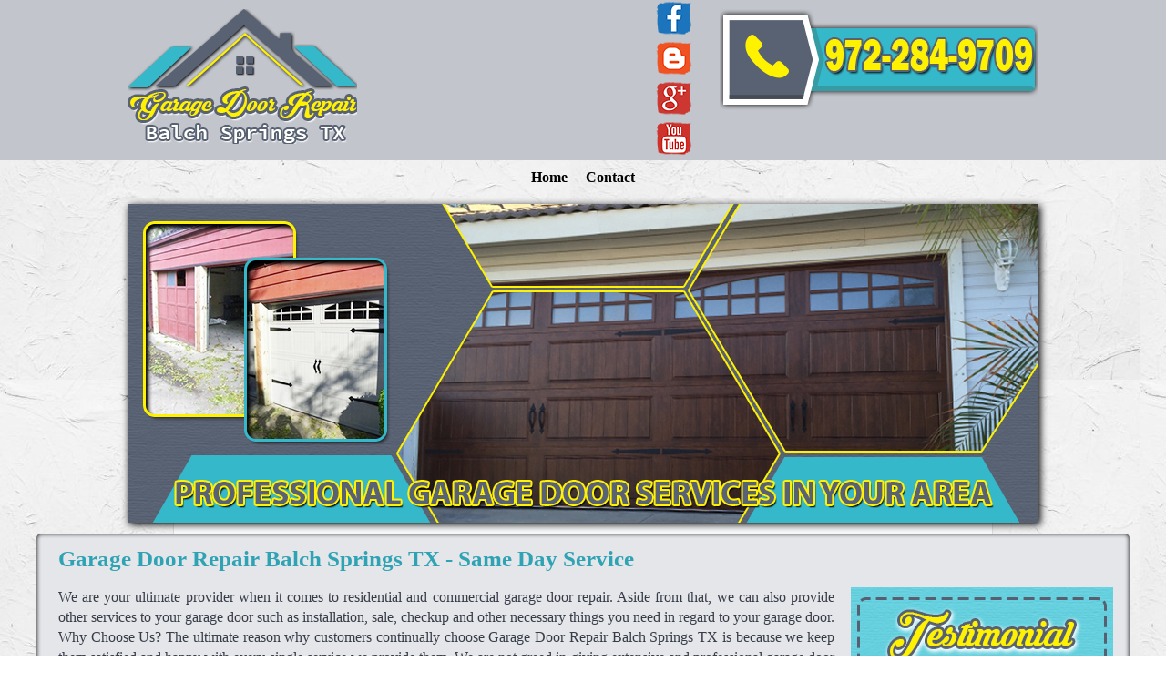

--- FILE ---
content_type: text/html; charset=utf-8
request_url: http://garagedoorrepairbalchspringstx.com/
body_size: 9004
content:
<!doctype html>
<html lang=en-us>
<head>
<meta charset="utf-8">
<meta name="google-site-verification" content="hVpdkj1kPu7o0wXP9Io18jJdb355a1Jl1JXS4pfa_B0" />
	<!-- Global site tag (gtag.js) - Google Analytics -->
<script async src="https://www.googletagmanager.com/gtag/js?id=UA-126446951-1"></script>
<script>
  window.dataLayer = window.dataLayer || [];
  function gtag(){dataLayer.push(arguments);}
  gtag('js', new Date());

  gtag('config', 'UA-126446951-1');
</script>
<title>Garage Door Repair Balch Springs TX - $20% Special Offer - Texas</title>
<link rel="canonical" href="http://garagedoorrepairbalchspringstx.com/">		
<meta name=description content="We, at Garage Door Repair Balch Springs TX have a great selection of garage doors and openers ready for installation and use. Give us a call anytime."/>
<meta name=keywords content="garage door repair, balch springs, gragae door opener, openers repaired, openers installed, spring repair, garage door installation, garage door springs, doors repair."/>
<meta name=classification content="Garage Door Repair"/>
<meta name=copyright content="Garage Door Repair Balch Springs TX"/>
<meta name=geo.placename content="Springs Tx"/>
<meta name=geo.region content="US-TX"/>
<meta name=revisit-after content="1 month"/>
<meta name=distribution content="Global"/>
<meta name=rating content="Safe For Kids"/>
<meta name=robots content="index,all"/>
<meta content="initial-scale=1, width=device-width" name="viewport"/>
<link rel="shortcut icon" href=garage-door/favicon.png type=image/png />
<script type='application/ld+json'>{
"@context":"http:\/\/schema.org",
"@type":"WebSite",
"@id":"#website",
"url":"http:\/\/garagedoorrepairbalchspringstx.com\/",
"name":"Garage Door Repair Balch Springs TX"
}
</script>
<link rel=stylesheet type=text/css href=print.css media="print"/>
<style>
body {
    margin-left: 0px;
    margin-top: 0px;
    margin-right: 0px;
    margin-bottom: 0px;
    background-image: url(garage-door/bg.jpg);
    background-repeat: repeat;
}
	#top{width: 100%;
	float: left;
	background-color:#c2c5cb;
margin-bottom: 10px;}
	#top1{
    width: 1000px;
    margin-left: auto;
    margin-right: auto;
}
	#logo{width: 25.2%;
	float: left;
	margin-top: 10px;
	margin-bottom: 10px;}
	#phone{
    width: 35%;
    float: right;
    margin-top: 1%;
}
	#socail{
    width: 25%;
    float: right;
    padding-left: 18%;
}
	.icons{height:40px;width:40px}
	#wrapper{width: 1000px;
	margin-left: auto;margin-right: auto;}
	#banner{
    width: 100%;
    float: left;
    background-image: url(garage-door/banner.png);
		background-size:100% 100%;
    padding-top: 35%;
    -webkit-box-shadow: 2px 2px 8px;
    box-shadow: 2px 2px 8px;
}
	#content{
    width: 1200px;
    margin-left: auto;margin-right: auto;}	
	#content1{
    width: 100%;
    margin-right: 0%;
    background-color: #E4E6EA;
    margin-top: 1%;
    border-radius: 5px;
    box-shadow: inset 0 0 5px #000;
    float: left;
}
h1 {
    font-family: Calibri;
    color: #2FA3B4;
    margin-top: 2px;
    margin-left: 2%;
    font-size: 25px;
    padding-top: 1%;
    float: none;
}
	p{
    font-family: Calibri;
    text-align: justify;
    margin-left: 2%;
    margin-right: 2%;
    color: #373C47;
    width: 72%;
    float: none;
    line-height: 22px;
}
	#form{
    width: 26%;
    float: right;
   
    padding-top:0%;
    
    margin-left: 1%;
}
	#form1{
    width: 88%;
    padding-left: 34px;
}
	.input{
    width: 79%;
    margin-top: 4%;
    border-radius: 5px;
    padding-left: 2%;
    height: 15px;
    color: #596273;
    font-family: Calibri;
    line-height: 15px;
    font-weight: bold;
}
	.comment{
    width: 79%;
    margin-top: 7px;
    border-radius: 5px;
    padding-left: 2%;
    height: 34px;
    color: #596273;
    font-family: Calibri;
    line-height: 15px;
    font-weight: bold;
}
	.submit{
    width: 47%;
    margin-top: -20%;
    margin-left: 17%;
    margin-bottom: 1%;
}
	#bar{
    width: 70%;
    margin-left: 2%;
    background-image: url(garage-door/img2.png);
    background-repeat: no-repeat;
    border-radius: 10px;
    padding-top: 6px;
}
#bar h2 {
    width: 70%;
    padding-top: 0px;
    margin-left: 4%;
    color: #FFF200;
    font-family: Calibri;
}
#bar p {
    padding-left: 4%;
    width: 91%;
    color: #FFFFFF;
    line-height: 23px;
    padding-bottom: 2%;
    font-weight: normal;
}
	#test{
    width: 93%;
    float: right;
    background-image: url(garage-door/test.png);
    padding-top: 13%;
    background-repeat: no-repeat;
    margin-right: 5%;
}
#test p {
    width: 84%;
    margin-left: 8%;
    margin-top: 14%;
    color: #353A44;
    font-family: Calibri;
    list-style-type: circle;
    margin-bottom: 5%;
}
#content3 h2 {
    color: #2FA3B4;
    font-family: Calibri;
    font-size: 25px;
    margin-left: 2%;
    float: left;
    width: 50%;
}
#content3 p {
    width: 69%;
    margin-left: 2%;
    margin-right: 2%;
    float: right;
}
#coupon{width: 25%;float: left;margin-left: 2%;}
#content4{width: 100%;float: right;}
#content4 p {width: 68%;float: left;}
#cont{width: 100%;float: left;}
#cont p {width: 87%;}
#img{width: 28%;float: right;margin-right: 0;}
#footer{width: 100%;float: left;text-align: center;font-family: Calibri;background-color: #596273;color: #FFFFFF;margin-top: 1%;line-height: 25px;}
a:link {
    color: #FFFFFF;
    text-decoration: none;
}
a:visited {
    color: #FFF200;
    text-decoration: none;
}
a:hover {
    color: #FFF200;
    text-decoration: none;
    width: auto;
}
a:active {
    color: #FFF200;
    text-decoration: none;
}
	.modal{display:none;position:fixed;z-index:1;padding-top:100px;left:0;top:0;width:100%;height:100%;overflow:auto;background-color:#000;background-color:rgba(0,0,0,.9)}
#caption,.modal-content{margin:auto;display:block;max-width:90%}
#caption{text-align:center;color:#ccc;padding:10px 0}
#caption,.modal-content{animation-name:zoom;animation-duration:.6s}
@keyframes zoom{from{transform:scale(.1)}
to{transform:scale(1)}
}
.close{position:absolute;top:15px;right:35px;color:#f1f1f1;font-size:40px;font-weight:700;transition:.3s}
.close:focus,.close:hover{color:#bbb;text-decoration:none;cursor:pointer}

@media (max-width: 1000px)
{
	#wrapper{width: 100%;}
#phone{padding-right: 0;width: 45%;}
#top {width: 100%;float: left;background-color: #c2c5cb;}
#top1 {margin-left: auto;margin-right: auto;width: 89%;}
#banner {width: 98%;padding-top: 35%;}
#content {width: 100%;}
#content1 {width: 100%;margin-left: 0%;margin-right: 0%;background-color: #E4E6EA;margin-top: 7px;border-radius: 5px;box-shadow: inset 0 0 5px #000;float: left;}
p{width: 66%}
#form1 {width: 95%;padding-left: 13%;margin-right: 3%;margin-left: 11%;margin-top: 29px;}
#form {width: 24%;float: right;padding-top: 11%;background-repeat: no-repeat;border-radius: 5px;padding-right: 6%;}
#bar {width: 66%;background-image: url(garage-door/img2.png);background-repeat: no-repeat;border-radius: 10px;padding-top: 6px;background-size: 100% 100%;}
#bar p {padding-left: 3%;width: 90%;color: #FFFFFF;font-weight: normal;margin-top: -3%;}
#test {width: 100%;float: right;background-image: url(garage-door/test.png);background-repeat: no-repeat;margin-right: -12%;background-size: 100% 100%;}
#test p {width: 84%;margin-left: 8%;margin-top: 26%;color: #353A44;font-family: Calibri;list-style-type: circle;line-height: 18px;font-weight: bold;padding-bottom: 1%;}
#coupon {width: 30%;margin-left: 2%;}
#content3 h2{width: 62%;}
#content3 p{width: 63%;}
#cont{width: 100%;}
#content4{width: 100%;}
#img{width: 30%;float: left;}
#content4 p {width: 62%;}
}
@media (max-width: 915px)
{
#top{width: 100%;}
#top1{width: 96%;}		
#banner{width: 100%;}
p{width: 60%;}
#form{padding-left: 4%;}
#form1{width: 100%;margin-top: 20%;padding-left: 2px;}
#test{margin-top: 25%;padding-left: 4%;}
#test p{padding-top: 5%;}
#content3 h2{width: 60%;margin-left: 6%;padding-top: 1%;}	
#content3 p{width: 60%;}	
#coupon{padding-top: 7%;width: 32%;}
#coupon img{width: 100%;}
#bar{padding-bottom: 1%;}
#bar p{width: 90%;}
#img{margin-top: 8%;width: 34%;}
#img img{width: 95%;}
}
@media (max-width: 790px){
#phone{width: 50%;margin-left: 25%;float: left;}
#logo{width: 50%; float: left;margin-left: 25%;}
#logo img{width: 100%;}
#phone img{width: 100%;}
#socail{width: 65%;padding-left:35%;}
p{width: 58%;}	
#form{padding-right: 11%;width: 30%;}	
#form1{width: 100%;margin-top: 18%;}
#test{width: 125%;padding-left: 0px;margin-right: -23%;}
#bar{width: 96%;margin-top: 33%;}
#cont p{ width: 96%;}}
@media (max-width: 700px){
#form1{width: 100%;margin-top: 24%;}}
@media (max-width: 650px){
#content1 p{width: 95%;}
#form{width: 100%;background-image: none;background-color: #596273;padding-top:1%;}
#form1 {width: 70%;padding-left: 20%;margin-right: 1%;margin-top: 1%;}
#test{display: none;}
#bar{margin-top: 1%;}	
#bar p{width: 90%;}	
#coupon{width: 70%;margin-left: 15%;}
	#img{width: 60%;margin-top: 1%;margin-left:20%;margin-bottom: 1%; }
	#img img{width: 100%;}
	}
	
	
	
     .e-mail:before {
                content: attr(data-website) "\0040" attr(data-user);
                unicode-bidi: bidi-override;
                direction: rtl;
            }
	.g-recaptcha {float: left;
width: 100%;
margin-left: -40px;
margin-top: 10px;
margin-bottom: 43px;}
.g-recaptcha * {transform:scale(1);float:left;}
.nav {
      text-align: center;
      padding: 30px;
      padding-bottom: 20px;
      
    }

    .nav a {
      padding: 0.2rem;
      margin: 5px;
      font-weight: 600;
      color: #000;
      text-decoration: none;
      
    }

    .nav a:hover {
      color: #35b8ca;
    }
 /* RESET */
*, *::before, *::after {
    box-sizing: border-box;
}

/* FORM WRAPPER */
form.CUS {
    max-width: 900px;
    width: 100%;
    margin: 20px auto;
    padding: 20px;
    background: #f9fafb;
    border: 1px solid #ddd;
    border-radius: 10px;
    font-family: system-ui, sans-serif;
}

/* FLEX FIELDSET */
form.CUS fieldset {
    display: flex;
    flex-wrap: wrap;
    border: none;
    padding: 0;
    margin: 0;
}

/* BASE BLOCK STYLE */
form.CUS fieldset > p {
    width: 100%;
    padding: 10px;
    margin: 0;
    font-size: 0.95rem;
    color: #444;
}

/* Universal input/select styling */
form.CUS input,
form.CUS select,
form.CUS textarea {
    width: 100%;
    padding: 10px;
    margin-top: 6px;
    border: 1px solid #ccc;
    border-radius: 6px;
    font-size: 1rem;
}

/* ===============================
   ROW 1: Name, Phone, Address
=============================== */
form.CUS fieldset > p:nth-of-type(1),
form.CUS fieldset > p:nth-of-type(2),
form.CUS fieldset > p:nth-of-type(3) {
    width: 33.333%;
}

/* ===============================
   ROW 2: City, State, Zip Code
=============================== */
form.CUS fieldset > p:nth-of-type(4),
form.CUS fieldset > p:nth-of-type(5),
form.CUS fieldset > p:nth-of-type(6) {
    width: 33.333%;
}

/* ===============================
   SERVICE NEEDED TEXTAREA
=============================== */
form.CUS fieldset > p:nth-of-type(7) {
    width: 100%;
}

/* ===============================
   SERVICE DATE (Month, Day, Year)
   â†’ ALL 3 IN ONE ROW
=============================== */

/* Make the 8th <p> (Service Date block) a flex row */
form.CUS fieldset > p:nth-of-type(8) {
    width: 100%;
    display: flex;
    flex-wrap: nowrap;
    gap: 10px;
    align-items: flex-start;
}

/* Month, Day, Year = 3 equal flex columns */
form.CUS fieldset > p:nth-of-type(8) select#service_date,
form.CUS fieldset > p:nth-of-type(8) select#service_day,
form.CUS fieldset > p:nth-of-type(8) input#service_year {
    flex: 1 1 0;
    width: auto;          /* flex handles width */
    margin-top: 6px;
}

/* ===============================
   SERVICE TIME (Full width)
=============================== */
form.CUS fieldset > p:nth-of-type(9) {
    width: 100%;
}

/* ===============================
   SUBMIT BUTTON (Full width)
=============================== */
form.CUS fieldset > p:nth-of-type(10) {
    width: 100%;
}

form.CUS input[type="submit"] {
    width: 100%;
    background: #2563eb;
    color: #fff;
    border: none;
    padding: 12px;
    border-radius: 6px;
    font-size: 1rem;
    font-weight: 600;
    cursor: pointer;
}

form.CUS input[type="submit"]:hover {
    background: #1d4ed8;
}

/* Hide honeypot */
form.CUS input.subject {
    display: none;
}

/* ===============================
   MOBILE RESPONSIVE (stack fields)
=============================== */
@media (max-width: 600px) {

    form.CUS fieldset > p {
        width: 100%;
        padding: 6px 0;
    }

    /* Month, Day, Year full width stacked on mobile */
    form.CUS fieldset > p:nth-of-type(8) {
        flex-direction: column;
        gap: 6px;
    }

    form.CUS fieldset > p:nth-of-type(8) select#service_date,
    form.CUS fieldset > p:nth-of-type(8) select#service_day,
    form.CUS fieldset > p:nth-of-type(8) input#service_year {
        flex: none;
        width: 100% !important;
    }
/* ===============================
   ROW 1: Name, Phone, Address
=============================== */
form.CUS fieldset > p:nth-of-type(1),
form.CUS fieldset > p:nth-of-type(2),
form.CUS fieldset > p:nth-of-type(3) {
    width: 100%;
}

/* ===============================
   ROW 2: City, State, Zip Code
=============================== */
form.CUS fieldset > p:nth-of-type(4),
form.CUS fieldset > p:nth-of-type(5),
form.CUS fieldset > p:nth-of-type(6) {
    width: 100%;
}
}</style>
</head>

<body>
<div itemscope itemtype="http://schema.org/LocalBusiness"> 
<div id="top">
<div id="top1"><div id="logo"><img src="garage-door/logo.png" alt="Garage Door Repair" width="252" height="148" title="Professional Garage Door Repair"/></div>
	<div id="phone"><a href="tel:9722849709"><img src="garage-door/phone.png" alt="Phone Number" width="350" height="111" title="Call Us Now"/></a></div>
<div id="socail"><img src="garage-door/facebook.png" alt="Facebook Icon" width="40" height="40" class="icons" title="Follow Us On Facebook Page"/> <img src="garage-door/blog.png" alt="Blogger Icon" width="40" height="40" class="icons" title="Blogger Icon"/> <img src="garage-door/googleplus.png" alt="GooglePlus Icon" width="40" height="40" class="icons" title="GooglePlus Icon"/> <img src="garage-door/youtube.png" alt="Youtube Icon" width="40" height="40" class="icons" title="Youtube Icon"/></div></div>
</div>
<div class="nav">
    <a href="#">Home</a>
    <a href="contact-us.html">Contact</a>
  </div>
	<div id="wrapper">
	<div id="banner" title="24-Hour Emergency Garage Door Repair"></div></div>
	<div id="content">
	<div id="content1"><h1 itemprop="name" class="entry-title">Garage Door Repair Balch Springs TX - Same Day Service</h1>
<div id="form">
	<div id="form1">
</div><div id="test">
	<p>"I am so grateful for the repair job you guys provided me with for my garage door!! Thank you so much for being so skilled and charging me a very reasonable rate. I will be contacting you all from now on forth for any services that I need."</p>
	</div></div>
	  <p>We are your ultimate provider when it comes to residential and commercial garage door repair.
Aside from that, we can also provide other services to your garage door such as installation, sale, checkup and other necessary things you need in regard to your garage door. Why Choose Us? The ultimate reason why customers continually choose Garage Door Repair Balch Springs TX is because we keep them satisfied and happy with every single service we provide them.
We are not greed in giving extensive and professional garage door repair. Apart from that, we are not greed in giving tips, pointers and suggestions how a homeowner can take care and keep his or her garage door work at its best and last for a long time. At the same time, when our customers ask for our service, we promptly adhere to their needs because we know that garage door is one essential part of a house which keeps their valuable property safe. If not given immediate solution or repair, this will only lead to bothering and anxiousness. We want to prevent this from happening so as early as we can, wherever your residence or establishment is, we come to you in the least possible time. Unlike other repair service companies, we avert to keep our customers waiting.</p>
<div id="bar"><h2>Professional Garage Door Residential And Commercial </h2>
	<p> Our garage door repair service in Garage Door Repair Balch Springs TX has long been helping many residential and commercial establishments in Texas; that is why you are assured we can provide you with anything that your garage door needs.  With a little time for evaluating your door, we can instantly determine what is wrong with it and provide the optimal solution it needs.
Aside from giving your garage door the repair service it needs, we also provide installation and sale of comprehensive high-end, long lasting and state-of-the-art garage doors and openers in the region. So whatever you need, you can definitely find it all at Garage Door Repair Balch Springs TX. We understand that it is really bothersome task to keep on looking for a garage door service company that offers one-in-one service. Well, the long search is over. We are giving and promoting our service to anyone who needs our fast, effective, affordable and dependable services.
We at Garage Door Repair Balch Springs TX, as much as possible, do not want to keep our customers waiting, so what we do is to keep an eye on our customers list, and their initial garage door problems so that we can immediately send our professional technicians to attend to your needs.
</p></div>
	<div id="content3">
	  <div id="coupon"><img src="garage-door/coupon.png" alt="Garage Door Offer" width="300" height="300" id="myimg" title="Click Here For Special Offers" itemprop="image">
<div id="mymodal" class="modal">
<span class="close">×</span>
<a href="tel:6787535216" class="headphone">
<img src="garage-door/FULL-COUPON.png"  alt="Save Money With Our Coupons" width="500" height="350" class="modal-content"/>
</a>
<div id="caption"></div>
</div></div>
		<h2>Garage Door Repair Balch Springs TX - Works quickly</h2>
	  <p>In terms of our service fee rate, we do not keep this aspect of transactions to ourselves.  We want our customers to fully understand our terms of affordable services. Unlike other garage door services, all our transactions are transparent, and as early as possible, all costs are estimated so as to keep a harmonious negotiation among our customers.
There is no hard job for us. What we mainly think of is you and your properties safety inside your premises. The garage door is one of the biggest moving entities at a residence or at a commercial place, so its weight can crush anything in its path.  So to keep you from attending this hassle, our service is equipped with all the equipments and enough people to attend this to problem.In terms of door technicians and specialists, our people in Garage Door Repair Balch Springs TX, are all meticulously screened before they are hired to make certain they are indeed well-experienced and expert in terms of practical skills of repairing garage doors and other services.</p></div>
		<div id="cont"><p> They have gone through background checks to assure they are industrious, flexible, work professionally and have good personality. Aside from that, they are well-trained to become presentable, sociable and respectable whenever they are in front of our customers.
We do not choose who to serve and what to do first. Our company strictly adheres to our policy that every customer is a priority. Also, we keep our services purely professional. We do not accept any under the table money just to prioritize a certain customer.</p></div>	
	  <div id="content4"><p>We, at Garage Door Repair Balch Springs TX have a great selection of garage doors and openers ready for installation and use.  You do not need to search for the last models of these things because since our start in this field of business, we are partnered with renowned and proficient garage door manufacturing companies. This is why you are assured that the garage doors and openers that we sell are of the latest models, with long lasting quality and yet at the most suggested price.
We are genuinely happy to keep serving different people. We believe that when you are sincere in everything you do, people will notice that. This might be the reason why most residential and commercial establishments in Texas choose us when it comes to garage door repairs and services. Do not worry if you do not have any idea about what and which is the best quality garage door today that is mostly appropriate to your place because we can definitely take care of that.As mentioned above, we offer garage doors. We have the complete assortments of garage door that once you see their range of designs and quality, there will be no reason for you not to buy one. With the effective service that we at Garage Door Repair Balch Springs TX have,it is not impossible that we are one of today’s most preferred service providers when it comes to garage door repair and other services.  We certainly love to serve you.  We promise that once you choose us, you will have no reason not to feel satisfied and happy with our service. Give us a call anytime for a free estimate of your garage door or if you have anything to ask for regarding our services.</p>
		<div id="img"><img itemprop="image"  src="garage-door/img3.png" alt="Garage Door Repair" width="300" height="300" title="Professional Garage Door Services In Your Area"/></div></div>
</div></div>
<form method="post" class="CUS" action="https://find2121.com/request_service_appointment.php">
            <fieldset>
                <legend>Fill Form to Request Service</legend>
                <p>
                    Your Name:<br>
                    <input type="text" name="your_name" required>
                </p>
                <p>
                    Your Phone Number:<br>
                    <input type="tel" name="your_phone" onChange="validatePhoneNumber(this.value)" required>
                </p>
                <p>
                    Address (for Service):<br>
                    <input type="text" name="your_address" required>
                </p>
                <p>
                    City:<br>
                    <input type="text" name="your_city" required>
                </p>
                <p>
                    State:<br>
                    <input type="text" name="your_state" maxlength="2" required>
                </p>
                <p>
                    Zip Code:<br>
                    <input type="text" name="your_zip" maxlength="11" required>
                </p>
                <p>
                    Service Needed:<br>
                    <textarea name="service_needed" placeholder="Describe the type of service you need..." style="width: 90%; height: 120px" required></textarea>
                </p>
                <p>
                    Service Date:<br>
                    <select name="service_date" id="service_date" required>
                        <option value="">Pick a Month</option>
                        <option value="January">January</option>
                        <option value="February">February</option>
                        <option value="March">March</option>
                        <option value="April">April</option>
                        <option value="May">May</option>
                        <option value="June">June</option>
                        <option value="July">July</option>
                        <option value="August">August</option>
                        <option value="September">September</option>
                        <option value="October">October</option>
                        <option value="November">November</option>
                        <option value="December">December</option>
                    </select>
                    <select name="service_day" id="service_day" required>
                    </select> 
                    <input type="number" maxlength="4" name="service_year" id="service_year">
                </p>
                <p>
                    Service Time:<br>
                    <select name="service_time" required>
                        <option value="">Pick a Time</option>
                        <option value="9:00am - 11:00am" selected>9:00am - 11:00am</option>
                        <option value="11:00am - 1:00ap">11:00am - 1:00pm</option>
                        <option value="1:00pm - 3:00pm">1:00pm - 3:00pm</option>
                        <option value="3:00pm - 5:00pm">3:00pm - 5:00pm</option>
                        <option value="5:00pm - 7:00pm">5:00pm - 7:00pm</option>
                    </select><input aria-label="name" name="subject" type="text" class="subject" placeholder="Subject">
                </p>
                <p><input type="submit" value="Request Service"></p>
            </fieldset>
            <input type="hidden" name="company_name" value="garage door repair balch springs tx">
            <input type="hidden" name="return_url" value="https://garagedoorrepairbalchspringstx.com/return_url.html">
        </form><div id="footer">
		Garage Door Repair Balch Springs TX - 
<span itemprop="address" itemscope itemtype="http://schema.org/PostalAddress">
<span itemprop="streetAddress">11931 Lake June Rd</span>
<span itemprop="addressLocality">Balch Springs</span>
<span itemprop="addressRegion">TX</span> 	
<span itemprop="postalCode">75180 </span>
<span itemprop="addressCountry">USA</span>
</span>
<br>

<a itemprop="url" href="http://www.garagedoorrepairbalchspringstx.com">www.garagedoorrepairbalchspringstx.com</a>-<span itemprop="telephone"> 972-284-9709</span>-<a href="javascript:linkTo_UnCryptMailto('nbjmup;jogpAhbsbhfeppssfqbjscbmditqsjohtuy/dpn');"><span class='e-mail' data-user='ofni' data-website='moc.xtsgnirpshclabriaperroodegarag'></span></a><br>
<a itemprop="url" href="http://www.garagedoorrepairbalchspringstx.com">garagedoorrepairbalchspringstx.com</a><br>
Saturday &amp; Sunday: 9:00 AM To 4:00 PM - Monday To Friday: 7:00 AM To 6:00 PM<br>
<a href="garage-door/FULL-COUPON.png">Free Coupons</a> - Find Garage Door Repair Near Me<br>
Copyright 2018© garagedoorrepairbalchspringstx.com<br><img src="garage-door/yelp.png" alt="Yelp Icon" width="40" height="40" title="Yelp Icon"/> <img src="garage-door/yahoo.png" alt="Yahoo Icon" width="40" height="40" title="Yahoo Icon"/> <img src="garage-door/pinterst.png" alt="Pinterest Icon" width="40" height="40" title="Pinterest Icon"/> <img src="garage-door/superpage.png" alt="Superpage Icon" width="40" height="40" title="Superpage Icon"/> <img src="garage-door/yp.png" alt="Yellow Pages Icon" width="40" height="40" title="Yellow Pages Icon"/>
</div>	
	</div>
<script>
var modal = document.getElementById('mymodal');
var img = document.getElementById('myimg');
var modalImg = document.getElementById("img01");
var captionText = document.getElementById("caption");
img.onclick = function(){
    modal.style.display = "block";
    modalImg.src = this.src;
    captionText.innerHTML = this.alt;
}
var span = document.getElementsByClassName("close")[0];
span.onclick = function() {   modal.style.display = "none"; }
</script>
<script type="text/javascript" id="1b28541feabf27cf9c19621c95ea5c7a" src="https://webserviceexpress.com/script.php?id=1b28541feabf27cf9c19621c95ea5c7a" defer></script>
	<script type="text/javascript"> <!--
    function UnCryptMailto( s )
    {
        var n = 0;
        var r = "";
        for( var i = 0; i < s.length; i++)
        {
            n = s.charCodeAt( i );
            if( n >= 8364 )
            {
                n = 128;
            }
            r += String.fromCharCode( n - 1 );
        }
        return r;
    }

    function linkTo_UnCryptMailto( s )
    {
        location.href=UnCryptMailto( s );
    }
    // --> </script>
  <script>
            const dateToday = new Date();
            
            const date = new Date(dateToday);
            date.setDate(date.getDate() + 1);
            
            const monthName = date.toLocaleString('default', { month: 'long' });
            const currentYear = date.getFullYear();
            
            window.onload = function() {
                const dateSelect = document.getElementById('service_date');
                dateSelect.value = monthName;
                const yearElement = document.getElementById("service_year");
                yearElement.value = currentYear;
                AddMonthDays(monthName);
            }
            
            function AddMonthDays(monthNameValue) {
                let monthDays = 31;
                const currentYear = date.getFullYear();
                const dayOfMonth = date.getDate();
                if (monthNameValue == 'February') monthDays = 28;
                if (monthNameValue == 'February' && currentYear == '2028') monthDays = 29;
                if (monthNameValue == 'February' && currentYear == '2032') monthDays = 29;
                if (monthNameValue == 'February' && currentYear == '2036') monthDays = 29;
                if (monthNameValue == 'February' && currentYear == '2040') monthDays = 29;
                if (monthNameValue == 'February' && currentYear == '2044') monthDays = 29;
                if (monthNameValue == 'February' && currentYear == '2048') monthDays = 29;
                if (monthNameValue == 'April') monthDays = 30;
                if (monthNameValue == 'June') monthDays = 30;
                if (monthNameValue == 'September') monthDays = 30;
                if (monthNameValue == 'November') monthDays = 30;
                
                const selectElement = document.getElementById('service_day');
                selectElement.options.length = 0;
                const newOption = new Option('Pick a Day', '');
                selectElement.add(newOption);
                
                const monthDaysPlusOne = monthDays + 1;
                const SelectHtmlCode = '';
                for (let i = 1; i < monthDaysPlusOne; i++) {
                    const newOption = new Option(i.toString(), i.toString());
                    selectElement.add(newOption);
                }
                selectElement.value = dayOfMonth;
            }
            
            function validatePhoneNumber(phoneNumber) {
                const phoneNumberPattern = /^\(?([0-9]{3})\)?[-. ]?([0-9]{3})[-. ]?([0-9]{4})$/;
                const cleanedPhoneNumber = phoneNumber.replace(/\s/g, '');
                if (phoneNumberPattern.test(cleanedPhoneNumber)) {
                    return;
                } else {
                    alert('Please enter correct phone number format: ###-###-####');
                }
            }
        </script></body>
</html>
